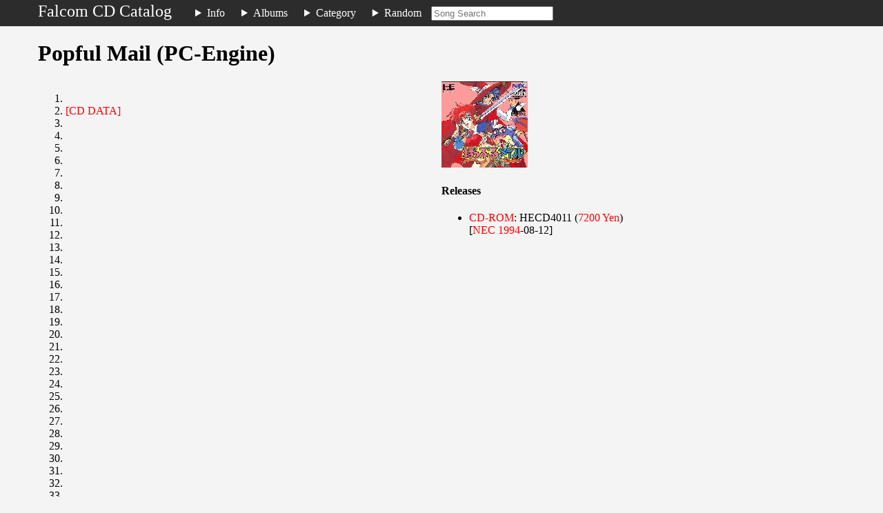

--- FILE ---
content_type: text/html
request_url: http://falcomcdcatalog.jeremyevans.net/album/135
body_size: 5323
content:
<!DOCTYPE html>
<html>

<head>
<meta http-equiv="Content-Type" content="text/html; charset=utf-8" />
<meta http-equiv="X-UA-Compatible" content="IE=edge">
<meta name="viewport" content="width=device-width, initial-scale=1">
<title>Falcom CD Catalog - English Edition - Popful Mail (PC-Engine)</title>
<link rel="stylesheet" integrity="sha256-co0KKvn6aESfO3Cw6k7KvG509BBPBWFUViqe+A+85OA=" href="/stylesheets/app.public.728d0a2af9fa68449f3b70b0ea4ecabc6e74f4104f056154562a9ef80fbce4e0.css" />

</head>

<body>
<nav class="navbar navbar-default" role="navigation">
  <div class="container">
    <div class="navbar-header">
      <button type="button" class="navbar-toggle collapsed" data-toggle="collapse" data-target="#bs-example-navbar-collapse-1" id="toggle-nav">
        <span class="sr-only">Toggle navigation</span>
        <span class="icon-bar"></span>
        <span class="icon-bar"></span>
        <span class="icon-bar"></span>
      </button>
      <a href="/" class="navbar-brand">Falcom CD Catalog</a>
    </div>

    <div class="collapse navbar-collapse" id="bs-example-navbar-collapse-1">
      <ul class="nav navbar-nav">
        <li class="dropdown">
          <details>
            <summary>Info</summary>
            <ul class="dropdown-menu">
              <li><a href="/news">Site News</a></li>
              <li><a href="/info">Site Information</a></li>
              <li><a href="/order">Falcom Ordering Information</a></li>
            </ul>
          </details>
        </li>


        <li class="dropdown">
          <details>
            <summary>Albums</summary>
            <ul class="dropdown-menu">
              <li><a href="/albums_by_date">Albums By Date</a></li>
              <li><a href="/albums_by_media_type">Albums By Media Type</a></li>
              <li><a href="/albums_by_name">Albums By Name</a></li>
              <li><a href="/albums_by_price">Albums By Price</a></li>
              <li><a href="/photoboard">Album Photoboard</a></li>
            </ul>
          </details>
        </li>

        <li class="dropdown">
          <details>
            <summary>Category</summary>
            <ul class="dropdown-menu">
              <li><a href="/artists">Artists</a></li>
              <li><a href="/games">Games</a></li>
              <li><a href="/publishers">Publishers</a></li>
              <li><a href="/series_list">Series</a></li>
            </ul>
          </details>
        </li>

        <li class="dropdown">
          <details>
            <summary>Random</summary>
            <ul class="dropdown-menu">
              <li><a href="/random_album">Random Album</a></li>
              <li><a href="/random_lyric">Random Lyric</a></li>
              <li><a href="/random_song">Random Song</a></li>
            </ul>
          </details>
        </li>

      </ul>

      <form action="/song_search_results" class="navbar-form">
        <div class="form-group">
          <input type="text" name="songname" class="form-control" placeholder="Song Search">
          <input type="submit" style="visibility: hidden" id='song-search-submit' />
        </div>
      </form>
    </div>
  </div>
</nav>

<div class="container" id="content">
<h1>Popful Mail (PC-Engine)</h1>

<div class="row">
  <div class="col-xs-12 col-sm-6 pull-right" id="albuminfo">
    <img src="/images/hecd4011.jpg" alt="Popful Mail (PC-Engine)" />

    <h4>Releases</h4>
    <ul>
      <li><a href="/albums_by_media_type/6">CD-ROM</a>: HECD4011 (<a href="/albums_by_price/7200">7200 Yen</a>)<br />
      [<a href="/publisher/6">NEC</a> <a href="/albums_by_date/1994">1994</a>-08-12] </li>
    </ul>

  </div>

  <div class="col-xs-12 col-sm-6" id="tracklist">
    
      <ol>
        <li><a href="/song/1"></a> </li>
        <li><a href="/song/2238">[CD DATA]</a> </li>
        <li><a href="/song/1"></a> </li>
        <li><a href="/song/1"></a> </li>
        <li><a href="/song/1"></a> </li>
        <li><a href="/song/1"></a> </li>
        <li><a href="/song/1"></a> </li>
        <li><a href="/song/1"></a> </li>
        <li><a href="/song/1"></a> </li>
        <li><a href="/song/1"></a> </li>
        <li><a href="/song/1"></a> </li>
        <li><a href="/song/1"></a> </li>
        <li><a href="/song/1"></a> </li>
        <li><a href="/song/1"></a> </li>
        <li><a href="/song/1"></a> </li>
        <li><a href="/song/1"></a> </li>
        <li><a href="/song/1"></a> </li>
        <li><a href="/song/1"></a> </li>
        <li><a href="/song/1"></a> </li>
        <li><a href="/song/1"></a> </li>
        <li><a href="/song/1"></a> </li>
        <li><a href="/song/1"></a> </li>
        <li><a href="/song/1"></a> </li>
        <li><a href="/song/1"></a> </li>
        <li><a href="/song/1"></a> </li>
        <li><a href="/song/1"></a> </li>
        <li><a href="/song/1"></a> </li>
        <li><a href="/song/1"></a> </li>
        <li><a href="/song/1"></a> </li>
        <li><a href="/song/1"></a> </li>
        <li><a href="/song/1"></a> </li>
        <li><a href="/song/1"></a> </li>
        <li><a href="/song/1"></a> </li>
      </ol>
  </div>
</div>

</div>

<script type="text/javascript" integrity="sha256-3pqaehuCtmY+klKJE8ayvKm9+cNOsiQGHjjyG4b2l8k=" src="/javascripts/app.public.de9a9a7a1b82b6663e92528913c6b2bca9bdf9c34eb224061e38f21b86f697c9.js"></script>

</body>
</html>


--- FILE ---
content_type: text/javascript
request_url: http://falcomcdcatalog.jeremyevans.net/javascripts/app.public.de9a9a7a1b82b6663e92528913c6b2bca9bdf9c34eb224061e38f21b86f697c9.js
body_size: 261
content:
(function() {
  var button = document.getElementById('toggle-nav');
  var nav = document.getElementById('bs-example-navbar-collapse-1');
  button.onclick = function(){nav.classList.toggle('display');};

  var details = document.querySelectorAll("#bs-example-navbar-collapse-1 details");
  details.forEach((detail) => {
    detail.onclick = () => {
      details.forEach((d) => {
        if (d !== detail) {
          d.removeAttribute("open");
        };
      });
    };
  });
})();
